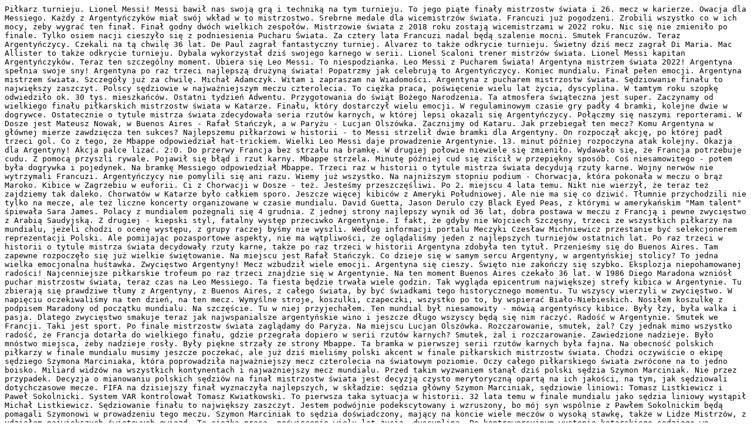

--- FILE ---
content_type: text/plain; charset=utf-8
request_url: https://raw.githubusercontent.com/codziennatranskrypcjatvpis/codziennatranskrypcjatvpis.github.io/main/transcriptions_txt/Wiadomosci_18.12.2022.txt
body_size: 5150
content:
Piłkarz turnieju. Lionel Messi! Messi bawił nas swoją grą i techniką na tym turnieju. To jego piąte finały mistrzostw świata i 26. mecz w karierze. Owacja dla Messiego. Każdy z Argentyńczyków miał swój wkład w to mistrzostwo. Srebrne medale dla wicemistrzów świata. Francuzi już pogodzeni. Zrobili wszystko co w ich mocy, żeby wygrać ten finał. Finał godny dwóch wielkich zespołów. Mistrzowie świata z 2018 roku zostają wicemistrzami w 2022 roku. Nic się nie zmieniło po finale. Tylko osiem nacji cieszyło się z podniesienia Pucharu Świata. Za cztery lata Francuzi nadal będą szalenie mocni. Smutek Francuzów. Teraz Argentyńczycy. Czekali na tą chwilę 36 lat. De Paul zagrał fantastyczny turniej. Alvarez to także odkrycie turnieju. Świetny dziś mecz zagrał Di Maria. Mac Allister to także odkrycie turnieju. Dybala wykorzystał dziś swojego karnego w serii. Lionel Scaloni trener mistrzów świata. Lionel Messi kapitan Argentyńczyków. Teraz ten szczególny moment. Ubiera się Leo Messi. To niespodzianka. Leo Messi z Pucharem Świata! Argentyna mistrzem świata 2022! Argentyna spełnia swoje sny! Argentyna po raz trzeci najlepszą drużyną świata! Popatrzmy jak celebrują to Argentyńczycy. Koniec mundialu. Finał pełen emocji. Argentyna mistrzem świata. Szczegóły już za chwilę. Michał Adamczyk. Witam i zapraszam na Wiadomości. Argentyna z pucharem mistrzostw świata. Sędziowanie finału to największy zaszczyt. Polscy sędziowie w najważniejszym meczu czterolecia. To ciężka praca, poświęcenie wielu lat życia, dyscyplina. W tamtym roku szopkę odwiedziło ok. 30 tys. mieszkańców. Ostatni tydzień Adwentu. Przygotowania do świąt Bożego Narodzenia. Ta atmosfera świąteczna jest super. Zaczynamy od wielkiego finału piłkarskich mistrzostw świata w Katarze. Finału, który dostarczył wielu emocji. W regulaminowym czasie gry padły 4 bramki, kolejne dwie w dogrywce. Ostatecznie o tytule mistrza świata zdecydowała seria rzutów karnych, w której lepsi okazali się Argentyńczycy. Połączmy się naszymi reporterami. W Dosze jest Mateusz Nowak, w Buenos Aires - Rafał Stańczyk, a w Paryżu - Lucjan Olszówka. Zacznijmy od Kataru. Jak przebiegał ten mecz? Komu Argentyna w głównej mierze zawdzięcza ten sukces? Najlepszemu piłkarzowi w historii - to Messi strzelił dwie bramki dla Argentyny. On rozpoczął akcję, po której padł trzeci gol. Co z tego, że Mbappe odpowiedział hat-trickiem. Wielki Leo Messi daje prowadzenie Argentynie. 13. minut później rozpoczyna atak kolejny. Okazja dla Argentyny! Akcja palce lizać. 2:0. Do przerwy Francja bez strzału na bramkę. W drugiej połowie niewiele się zmieniło. Wydawało się, że Francja potrzebuje cudu. Z pomocą przyszli rywale. Pojawił się błąd i rzut karny. Mbappe strzela. Minutę później cud się ziścił w przepiękny sposób. Coś niesamowitego - potem była dogrywka i pojedynek. Na bramkę Messiego odpowiedział Mbappe. Trzeci raz w historii o tytule mistrza świata decydują rzuty karne. Wojny nerwów nie wytrzymali Francuzi. Argentyńczycy nie pomylili się ani razu. Wiemy już wszystko. Na najniższym stopniu podium - Chorwacja, która pokonała w meczu o brąz Maroko. Kibice w Zagrzebiu w euforii. Ci z Chorwacji w Dosze - też. Jesteśmy przeszczęśliwi. Po 2. miejscu 4 lata temu. Nikt nie wierzył, że teraz też zajdziemy tak daleko. Chorwatów w Katarze było całkiem sporo. Jeszcze więcej kibiców z Ameryki Południowej. Ale nie ma się co dziwić. Tłumnie przychodzili nie tylko na mecze, ale też liczne koncerty organizowane w czasie mundialu. David Guetta, Jason Derulo czy Black Eyed Peas, z którymi w amerykańskim "Mam talent" śpiewała Sara James. Polacy z mundialem pożegnali się 4 grudnia. Z jednej strony najlepszy wynik od 36 lat, dobra postawa w meczu z Francją i pewne zwycięstwo z Arabią Saudyjską. Z drugiej - kiepski styl, fatalny występ przeciwko Argentynie. I fakt, że gdyby nie Wojciech Szczęsny, trzeci ze wszystkich piłkarzy na mundialu, jeżeli chodzi o ocenę występu, z grupy raczej byśmy nie wyszli. Według informacji portalu Meczyki Czesław Michniewicz przestanie być selekcjonerem reprezentacji Polski. Ale pomijając pozasportowe aspekty, nie ma wątpliwości, że oglądaliśmy jeden z najlepszych turniejów ostatnich lat. Po raz trzeci w historii o tytule mistrza świata decydowały rzuty karne, także po raz trzeci w historii Argentyna zdobyła ten tytuł. Przenieśmy się do Buenos Aires. Tam zapewne rozpoczęło się już wielkie świętowanie. Na miejscu jest Rafał Stańczyk. Co dzieje się w samym sercu Argentyny, w argentyńskiej stolicy? To jedna wielka emocjonalna huśtawka. Zwycięstwo Argentyny! Mecz wzbudził wiele emocji. Argentyna się cieszy. Święto nie zakończy się szybko. Eksplozja niepohamowanej radości! Najcenniejsze piłkarskie trofeum po raz trzeci znajdzie się w Argentynie. Na ten moment Buenos Aires czekało 36 lat. W 1986 Diego Maradona wzniósł puchar mistrzostw świata, teraz czas na Leo Messiego. Ta fiesta będzie trwała wiele godzin. Tak wygląda epicentrum największej strefy kibica w Argentynie. Tu zbierają się prawdziwe tłumy z Argentyny, z Buenos Aires, z całego świata, by być świadkami tego historycznego momentu. Tu wszyscy wierzyli w zwycięstwo. W napięciu oczekiwaliśmy na ten dzień, na ten mecz. Wymyślne stroje, koszulki, czapeczki, wszystko po to, by wspierać Biało-Niebieskich. Nosiłem koszulkę z podpisem Maradony od początku mundialu. Na szczęście. Tu w niej przyjechałem. Ten mundial był niesamowity - mówią argentyńscy kibice. Były łzy, była walka i pasja. Dlatego zwycięstwo smakuje teraz jak najwspanialsze argentyńskie wino i jeszcze długo wszyscy będą się nim raczyć. Radość w Argentynie. Smutek we Francji. Taki jest sport. Po finale mistrzostw świata zaglądamy do Paryża. Na miejscu Lucjan Olszówka. Rozczarowanie, smutek, żal? Czy jednak mimo wszystko radość, że Francja dotarła do wielkiego finału, gdzie przegrała dopiero w serii rzutów karnych? Smutek, żal i rozczarowanie. Zawiedzione nadzieje. Było mnóstwo miejsca, żeby nadzieje rosły. Były piękne strzały ze strony Mbappe. Ta bramka w pierwszej serii rzutów karnych była fajna. Na obecność polskich piłkarzy w finale mundialu musimy jeszcze poczekać, ale już dziś mieliśmy polski akcent w finale piłkarskich mistrzostw świata. Chodzi oczywiście o ekipę sędziego Szymona Marciniaka, która poprowadziła najważniejszy mecz czterolecia na światowym poziomie. Oczy całego piłkarskiego świata zwrócone na to jedno boisko. Miliard widzów na wszystkich kontynentach i najważniejszy mecz mundialu. Przed takim wyzwaniem stanął dziś polski sędzia Szymon Marciniak. Nie przez przypadek. Decyzja o mianowaniu polskich sędziów na finał mistrzostw świata jest decyzją czysto merytoryczną opartą na ich jakości, na tym, jak sędziowali dotychczasowe mecze. FIFA na dzisiejszy finał wyznaczyła najlepszych, w składzie: sędzia główny Szymon Marciniak, sędziowie liniowi: Tomasz Listkiewicz i Paweł Sokolnicki. System VAR kontrolował Tomasz Kwiatkowski. To pierwsza taka sytuacja w historii. 32 lata temu w finale mundialu jako sędzia liniowy wystąpił Michał Listkiewicz. Sędziowanie finału to największy zaszczyt. Jestem podwójnie podekscytowany i wzruszony, bo mój syn wspólnie z Pawłem Sokolnickim będą pomagali Szymonowi w prowadzeniu tego meczu. Szymon Marciniak to sędzia doświadczony, mający na koncie wiele meczów o wysoką stawkę, także w Lidze Mistrzów, z udziałem największych światowych gwiazd. To ciężka praca, poświęcenie wielu lat życia, dyscyplina. Po kontrowersyjnym występie katarskiego sędziego we wczorajszym meczu o 3. miejsce dziś sędziowie z Polski zaprezentowali spokój i opanowanie. Bo taki właśnie powinien być dobry sędzia. Taki, którego nie ma na boisku. Sędzia jest najlepszy wtedy, kiedy go nie słychać i nie widać. I tak właśnie było dziś. Marciniak sędziował sprawiedliwie, choć zdecydowanie. Podyktował 2 rzuty karne i pokazał aż 5 żółtych kartek. I zapisał się w historii piłki nożnej. Zagrożenie zmasowanymi atakami rakietowymi na całym terytorium Ukrainy nadal jest bardzo wysokie. Informują o tym ukraińskie siły zbrojne. Jednocześnie ostrzegają, że rosyjskie rakiety będą niebezpieczne tak długo, jak długo nie uda się w pełni zamknąć nieba nad Ukrainą. Połączmy się z naszymi reporterami. W Kijowie jest Tomasz Jędruchów, a w Chersoniu - Tomasz Grzywaczewski. Zacznijmy od ukraińskiej stolicy. Jak obecnie Ukraińcy oceniają funkcjonowanie swojej obrony przeciwlotniczej? Całkiem nieźle. Dziś poinformowano, że skuteczność ukraińskiej obrony przeciwlotniczej jest na poziomie około 80%. Przy tak szczegółowo zaplanowanych atakach rakietowych na cele infrastruktury energetycznej - to ciągle za mało. Będzie tak dopóki Zachód nie dostarczy systemu obrony przeciwlotniczej. Apel o pokój i inicjatywa zorganizowania globalnego szczytu pokojowego. Prezydent Ukrainy wystąpił z przesłaniem do kibiców piłki nożnej, które miało pojawić się przed finałowym meczem mistrzostw świata. Zgody nie wyraziła jednak FIFA. Ogłaszam inicjatywę zorganizowania globalnego szczytu w sprawie pokoju jeszcze tej zimy. Szczyt mający zjednoczyć wszystkie narody świata wokół sprawy globalnego pokoju. Od kilku dni analitycy ostrzegają przed rosnącą presją ze strony Białorusi. Łukaszenka podniósł gotowość wojsk i nakazał im przemieszczenie się w rejony koncentracji niedaleko ukraińskiej granicy. Jutro do Mińska ma przylecieć Putin. Czy Rosjanie, którzy kontrolują białoruskie siły zbrojne w większości przypadków,, nacisną w taki sposób w końcu Białoruś, by jej siły zbrojne, które w pewnym momencie być może całe będą pod kontrolą rosyjską, zostały użyte. Rosyjski parlament ma szykować ustawę, która daje bezkarność żołnierzom popełniającym na Ukrainie zbrodnie na cywilach i jeńcach. Z kolei rosyjscy oligarchowie próbują odzyskać majątki, które stracili na mocy sankcji. Do unijnego Trybunału Sprawiedliwości trafiły pierwsze pozwy. W Bachmucie - piekło. Ciągły ostrzał, pożary, brak prądu, wody i ogrzewania. Zdarzały się przypadki, że po ostrzale wyjeżdżaliśmy gasić pożary i wpadaliśmy pod kolejny ostrzał. Takie sytuacje zdarzały się wielokrotnie. To jest bardzo trudne. To, co może zatrzymać Rosjan, to obok szybkich dostaw broni dla Ukrainy zacieśnianie sankcji i ograniczanie rosyjskich wpływów na energetykę w Europie. Mołdawia pierwszy raz od 30 lat rezygnuje z dostaw rosyjskiego gazu. Odczuwalne jest też wprowadzone na początku grudnia embargo na dostawy rosyjskiej ropy drogą morską. Chersoń po wyzwoleniu stał się celem bandyckich ataków rosyjskiej armii stojącej po drugiej stronie Dniepru. Całe miasto ostrzeliwane jest z moździerzy, artylerii i systemów rakietowych. Na miejscu jest Tomasz Grzywaczewski. Jak wygląda teraz Chersoń? Tu nie tylko w nocy, ale także w dzień, nie widać na ulicach ludzi. Cały czas słychać wybuchy. Mieszkańcy uciekli z miasta w obawie przed bombardowaniami. Wiele miejscowości wokół Chersonia jest zaminowanych. Mieszkańcy Chersonia mimo wyzwolenia spod okupacji cały czas zostają ranni i giną z rąk rosyjskich bandytów mszczących się za klęskę w bitwie o to miasto. Ten mężczyzna stał się przypadkową ofiarą bombardowania jednej z chersońskich ulic. Został ranny w wyniku rosyjskiego ostrzału artyleryjskiego z lewego brzegu Dniepru. Miał złamane biodro, otwarte złamanie klatki piersiowej, krwiak opłucnej. Na wyzwolonych terenach wokół Chersonia zagrożeniem są celowo pozostawione przez Rosjan miny przeciwpiechotne i ogromna liczba niewybuchów. Oleksandr zszedł na chwilę z drogi i wtedy doszło do eksplozji. Byłem w takim szoku, że przeszedłem jeszcze dwa metry o własnych siłach, a potem upadłem. 